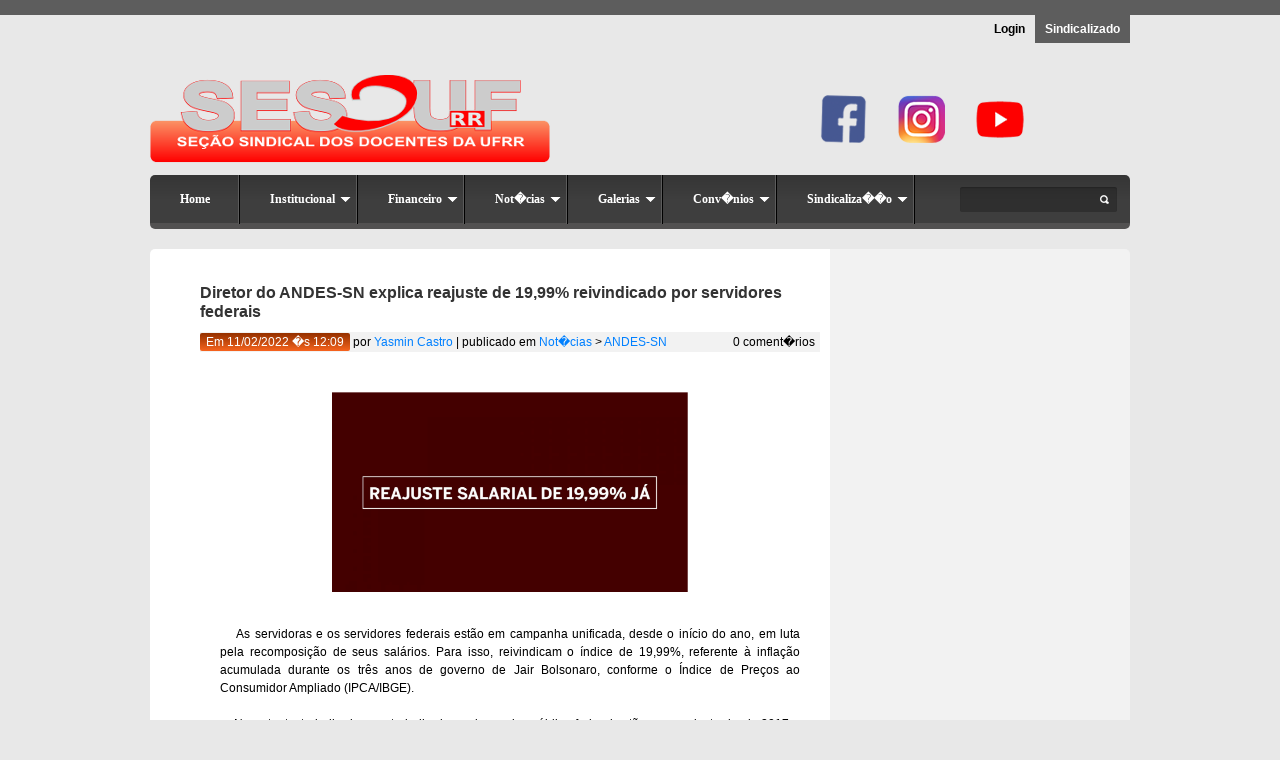

--- FILE ---
content_type: text/html; charset=UTF-8
request_url: http://sesduf-rr.org.br/site/?page=noticia&codigo=626
body_size: 16865
content:
<!DOCTYPE html>
    <html>
    <head>
    <meta http-equiv="X-UA-Compatible" content="IE=EmulateIE7" />
<meta http-equiv="Content-Type" content="text/html; charset=UTF-8">
<title>SESDUF-RR</title>
<link type="text/css" rel="stylesheet" href="_css/style.css" />
<link rel="stylesheet" type="text/css" href="_css/ddsmoothmenu.css" />
<link rel="stylesheet" type="text/css" href="_css/ddsmoothmenu-v.css" />

<script type="text/javascript" src="_js/jquery.min.js"></script>
<script type="text/javascript" src="_js/ddsmoothmenu.js"></script>
<script type="text/javascript">
    // INCIO DO CÓDIGO DO MENU
    ddsmoothmenu.init({
        mainmenuid: "smoothmenu1", //menu DIV id
        orientation: 'h', //Horizontal or vertical menu: Set to "h" or "v"
        classname: 'ddsmoothmenu', //class added to menu's outer DIV
        //customtheme: ["#1c5a80", "#18374a"],
        contentsource: "markup" //"markup" or ["container_id", "path_to_menu_file"]
    })

    ddsmoothmenu.init({
        mainmenuid: "smoothmenu2", //Menu DIV id
        orientation: 'v', //Horizontal or vertical menu: Set to "h" or "v"
        classname: 'ddsmoothmenu-v', //class added to menu's outer DIV
        //customtheme: ["#804000", "#482400"],
        contentsource: "markup" //"markup" or ["container_id", "path_to_menu_file"]
    })
    // FIM DO CÓDIGO DO MENU
</script>

<script src="_js/jquery-1.9.1.js"></script>
<script type="text/javascript" src="http://ajax.googleapis.com/ajax/libs/jquery/1.3.2/jquery.min.js" ></script>
<script type="text/javascript" src="http://ajax.googleapis.com/ajax/libs/jqueryui/1.5.3/jquery-ui.min.js" ></script>

<script>
    $(document).ready(function() {
        $("#featured > ul").tabs({fx: {opacity: "toggle"}}).tabs("rotate", 5000, true);
    });
</script>
<script>
    (function(i, s, o, g, r, a, m) {
        i['GoogleAnalyticsObject'] = r;
        i[r] = i[r] || function() {
            (i[r].q = i[r].q || []).push(arguments)
        }, i[r].l = 1 * new Date();
        a = s.createElement(o),
                m = s.getElementsByTagName(o)[0];
        a.async = 1;
        a.src = g;
        m.parentNode.insertBefore(a, m)
    })(window, document, 'script', '//www.google-analytics.com/analytics.js', 'ga');

    ga('create', 'UA-73305512-1', 'auto');
    ga('send', 'pageview');

</script><title>Diretor do ANDES-SN explica reajuste de 19,99% reivindicado por servidores federais  - SESDUFRR</title><meta property="og:url" content="http://sesduf-rr.org.br/site?page=noticia&codigo=626"/><meta property="og:title" content="Diretor do ANDES-SN explica reajuste de 19,99% reivindicado por servidores federais " /><meta property="og:description" content="As servidoras e os servidores federais est�o em campanha unificada, desde o in�cio do ano, em luta pela recomposi��o de seus sal�rios. " /><meta property="og:type" content="article" /><meta property="og:site_name" content="SESDUFRR" /><meta property="og:image" content="http://sesduf-rr.org.br/admin/public/images/noti-1644592886.PNG"/><meta name="twitter:image:src" content="http://sesduf-rr.org.br/admin/public/images/noti-1644592886.PNG"/><meta name="twitter:card" content="summary_large_image"><meta name="twitter:site" content="@"><meta name="twitter:title" content="Diretor do ANDES-SN explica reajuste de 19,99% reivindicado por servidores federais "><meta name="twitter:description" content="As servidoras e os servidores federais est�o em campanha unificada, desde o in�cio do ano, em luta pela recomposi��o de seus sal�rios. "></head>
<body>
    <div class="bg-top"></div>
    <div class="top-bar-bg"></div>        
    <div class="container">
        <div id="header" class="clearfix">
            <div id="header-menu" class="header-menu">
    <div class="header-default">
        <div class="header-sindicalizado">Sindicalizado</div>
        <div class="header-login">Login</div>
    </div>
    <div class="header-login-div">
        <form id="formlogin" method="post" action="adm/_action/login.php">
            <p>Área Restrita</p>
            <p>
                <label>Email:</label>
                <input type="text" class="inputtext" size="20" name="email" autofocus /></p>
            <p><label>Senha:</label>
                <input type="password" class="inputpassword" size="20" name="senha" /> </p>
            <p><input type="submit" value="&nbsp;Logar&nbsp;"/></p>
            <div style="text-align: center;">
                Digite seu usuário e senha para entrar.            </div>
        </form>
    </div>
</div>
<a href="?"><div class="header-logo-sesduf"></div></a>
<div id="social" class="social">
    <div class="social-facebook"><a href="https://facebook.com/sesdufufrr/" title="Facebook" target="_blank"><img src="_img/social-facebook-2.png"/></a></div>
    <div class="social-twitter"><a href="https://instagram.com/sesdufrr/" title="Instagram" target="_blank"><img src="_img/social-instagram.png"/></a></div>
    <div class="social-webmail"><a href="https://youtube.com/channel/UCX-5UJ7ngHikUigwIZITa1A" title="YouTube"  target="_blank"><img src="_img/social-youtube.png" /></a></div>
</div>
<script type="text/javascript"> 
    $(document).ready(function(){
        $('.header-login-div').css('display', 'none');
        $('.header-default', '#header-menu').click(function() {
            var s = $("#social");
            var posicao = s.offset();
            var d = posicao.left;
            if(d>=812){
                $(".social").animate({"right": "300px"}, 800, function(){});
            }else{                
                $(".social").animate({"right": "100px"}, 800, function(){});
            }
            $(this).next().slideToggle('slow').siblings('.header-login-div:visible').slideToggle('slow');
            // aqui começa o funcionamento do plugin
        });
    })
    
</script>        </div>
        <div class="menu">
            <div id="smoothmenu1" class="ddsmoothmenu">
    <ul>
        <li><a href="index.php">Home</a></li>
        <li class="menu-style-impar">  <a href="">Institucional</a><ul><li>  <a href="?page=artigo&codigo=2">Sobre a SESDUF</a><li>  <a href="http://sesduf-rr.org.br/site/?page=artigo&codigo=1">Diretoria</a><li>  <a href="http://sesduf-rr.org.br/admin/public/files/pdf-1468588258.pdf">Hist�rico</a><li>  <a href="http://sesduf-rr.org.br/admin/public/files/pdf-regimento.pdf">Regimento</a><li>  <a href="http://sesduf-rr.org.br/admin/public/files/pdf-1464017794.pdf">Estatuto</a><li>  <a href="?page=artigo&codigo=3">Hist�rico de Diretores</a><li>  <a href="./?page=artigo&codigo=9">Equipe</a></ul></li><li class="menu-style-par">  <a href="">Financeiro</a><ul><li>  <a href="./?page=artigo&codigo=6">Contato</a><li>  <a href="./?page=noticia&codigo=511">Relat�rio/ Demonstrativo</a><li>  <a href="./?page=artigo&codigo=7">Balan�o</a></ul></li><li class="menu-style-impar">  <a href="">Not�cias</a><ul><li>  <a href="?page=lista&tipo=noticia&variavel=submenu&codigo=3">Greves</a><li>  <a href="?page=lista&tipo=noticia&variavel=submenu&codigo=5">Assembl�ias</a><li>  <a href="?page=lista&tipo=noticia&variavel=submenu&codigo=6">ANDES-SN</a><li>  <a href="?page=lista&tipo=noticia&variavel=submenu&codigo=7">SESDUF-RR</a><li>  <a href="">UFRR</a></ul></li><li class="menu-style-par">  <a href="">Galerias</a><ul><li>  <a href="?page=lista&tipo=galeria">Fotos</a><li>  <a href="?page=lista&tipo=video">V�deos</a></ul></li><li class="menu-style-impar">  <a href="">Conv�nios </a><ul><li>  <a href="http://sesduf-rr.org.br/site/?page=noticia&codigo=674">Parcerias </a></ul></li><li class="menu-style-par">  <a href="">Sindicaliza��o</a><ul><li>  <a href="http://sesduf-rr.org.br/site/?page=noticia&codigo=684">Ficha de Sindicaliza��o</a></ul></li>    </ul>
</div>
<div class="menu-search">
    <form>
        <input type="text" name="menu-search-input" class="menu-search-input" />
        <input type="submit" id="submit" value="" class="menu-search-submit" />
    </form>
</div>        </div>
        <div id="content">
            <!DOCTYPE html>
<div class="content">
    <div id="content-main" class="clearfix bordas">
        <div id="content-main-left" class="bordas">
            <div class="content-main-article">
                <div class="news-item-title">
                    <a href="#">
                        Diretor do ANDES-SN explica reajuste de 19,99% reivindicado por servidores federais                     </a>
                </div>
                <div class="news-item-bar">
                    <span id="date">Em 11/02/2022 �s 12:09</span>
                    <span id="por_autor"> por <a href="#">Yasmin Castro</a> | </span>
                    <span id="publicado">publicado em <a href="#">Not�cias</a> > <a href="#">ANDES-SN</a></span>
                    <span id="n_comentarios">0 coment�rios</span></div>
                <div class="article-item-text">
                                                                            <div class="galeria-item" style="width: 100%; text-align: center; max-height: 200px; margin: 5px 10px 15px 0px;">
                                                                <a href="#" rel="prettyphoto[pp_gal]">
                                    <img src="http://sesduf-rr.org.br/admin/public/images/noti-1644592886.PNG" alt="" title="" style="max-width:100%; max-height: 200px; "/>
                                </a>
                                                            </div>
                                                <br/>
                        <p style="text-align: justify;">&nbsp; &nbsp; As servidoras e os servidores federais est&atilde;o em campanha unificada, desde o in&iacute;cio do ano, em luta pela recomposi&ccedil;&atilde;o de seus sal&aacute;rios. Para isso, reivindicam o &iacute;ndice de 19,99%, referente &agrave; infla&ccedil;&atilde;o acumulada durante os tr&ecirc;s anos de governo de Jair Bolsonaro, conforme o &Iacute;ndice de Pre&ccedil;os ao Consumidor Ampliado (IPCA/IBGE).&nbsp;</p>
<p style="text-align: justify;">&nbsp;</p>
<p style="text-align: justify;">&nbsp; &nbsp; No entanto, trabalhadoras e trabalhadores do servi&ccedil;o p&uacute;blico federal est&atilde;o sem reajuste desde 2017 e amargam perdas salariais desde 2011, acumulando uma defasagem nos sal&aacute;rios de, ao menos, 49,28%.</p>
<p style="text-align: justify;">&nbsp;</p>
<p style="text-align: justify;">&nbsp; &nbsp; Para cobrar o governo atendimento da pauta unificada dos SPF, que pede ainda a revoga&ccedil;&atilde;o da Emenda Constitucional 95 e a derrubada da Proposta de Emenda &agrave; Constitui&ccedil;&atilde;o 32, as categorias est&atilde;o realizando uma s&eacute;rie de atividades de mobiliza&ccedil;&atilde;o e j&aacute; acenam para a deflagra&ccedil;&atilde;o de uma greve geral do funcionalismo caso as reivindica&ccedil;&otilde;es n&atilde;o sejam ouvidas.</p>
<p style="text-align: justify;">&nbsp;</p>
<p style="text-align: justify;">&nbsp; &nbsp; O 1&ordm; Tesoureiro do ANDES-SN, Amauri Fragoso de Medeiros, explica que a constru&ccedil;&atilde;o pol&iacute;tica da mobiliza&ccedil;&atilde;o se d&aacute; a partir da interpreta&ccedil;&atilde;o do artigo 37, inciso 10 da Constitui&ccedil;&atilde;o Federal, o qual diz que os sal&aacute;rios dos servidores p&uacute;blicos precisam ter revis&atilde;o anual. &ldquo;Esse artigo da Constitui&ccedil;&atilde;o tem sido jogado no lixo desde sua promulga&ccedil;&atilde;o. Todos os governos que passaram tentaram de certa forma desvirtuar essa interpreta&ccedil;&atilde;o e passaram a conceder aos servidores p&uacute;blicos reestrutura&ccedil;&atilde;o de carreiras ao inv&eacute;s de um &iacute;ndice linear. Esse &eacute; o grande problema que n&oacute;s temos, enquanto servidores p&uacute;blicos, para construir um &uacute;nico &iacute;ndice que d&ecirc; conta das perdas inflacion&aacute;rias de todos os SPF&rdquo;, afirma.</p>
<p style="text-align: justify;">&nbsp;</p>
<p style="text-align: justify;">&nbsp; &nbsp; De acordo com o diretor do Sindicato Nacional, para a categoria docente do Magist&eacute;rio Superior e do Ensino B&aacute;sico, T&eacute;cnico e Tecnol&oacute;gico &eacute; ainda mais complicado porque houve a desestrutura&ccedil;&atilde;o da carreira, especialmente a partir de 2008, que resultou tamb&eacute;m em perdas hist&oacute;ricas na remunera&ccedil;&atilde;o de professoras e professores federais.</p>
<p style="text-align: justify;">&nbsp;</p>
<p style="text-align: justify;">&nbsp; &nbsp; Em v&iacute;deo produzido pelo ANDES-SN, Amauri explica a diferen&ccedil;a entre as perdas salariais decorrentes da infla&ccedil;&atilde;o e as perdas conceituais, fruto da desestrutura&ccedil;&atilde;o de carreira docente. "&Eacute; importante que a categoria entenda que esse &iacute;ndice &uacute;nico [19,99%] &eacute; apenas emergencial, e que n&oacute;s vamos continuar lutando para recuperar nossas perdas hist&oacute;ricas", ressalta. &ldquo;Vamos construir uma greve forte para que a gente possa recuperar pelo menos uma parte das nossas perdas salariais&rdquo;, acrescenta.</p>
<p style="text-align: justify;">&nbsp;</p>
<p style="text-align: justify;">&nbsp; &nbsp; Durante todo o m&ecirc;s de fevereiro, as categorias reunidas no F&oacute;rum das Entidades Nacionais dos Servidores P&uacute;blicos Federais (Fonasefe) e F&oacute;rum das Carreiras de Estado (Fonacate) ir&atilde;o realizar atos nos estados e em Bras&iacute;lia (DF). De 14 a 25, est&aacute; prevista a Jornada de Luta, com Estado de Greve do funcionalismo. E, em 9 de mar&ccedil;o, ser&aacute; deflagrada a greve das categorias, caso o governo n&atilde;o abra negocia&ccedil;&atilde;o com o Fonasefe e o Fonacate.</p>
<p style="text-align: justify;">&nbsp;</p>
<p>&nbsp;</p>
<p><strong>Confira o v&iacute;deo:</strong></p>
<p>&nbsp;</p>
<p><iframe title="YouTube video player" src="https://www.youtube.com/embed/-NSg3nxNW-Y" width="560" height="315" frameborder="0"></iframe></p>
<p>&nbsp;</p>
<p>&nbsp;</p>
<p><em><strong>Fonte: ANDES/SN</strong></em></p>                    </div>
                    <div style="padding-bottom: 30px; border-top: solid #B5B5B5 1px;"></div>
                    <div class="noticiasantigas">
                        <a href="index.php">
                            << Voltar para p�gina Inicial...
                        </a>
                    </div>
                </div>
            </div>
        </div>
    </div>        </div>
        <!--<div class="clear"></div>-->
        <div class="content-bottom bordas">
    <div class="bottom-news">
        <h2>Documentos</h2>
        <p>  <a class="bottom-news-data" href="?page=arquivo&codigo=52" >03 de March de 2021 �s 17:20:00</a><br/>  <a class="bottom-news-title" href="?page=arquivo&codigo=52" >Processo de sele��o para Assistente Administrativo </a></p><p>  <a class="bottom-news-data" href="?page=arquivo&codigo=46" >30 de October de 2018 �s 11:20:00</a><br/>  <a class="bottom-news-title" href="?page=arquivo&codigo=46" >InformANDES Setembro2018</a></p><p>  <a class="bottom-news-data" href="?page=arquivo&codigo=44" >30 de October de 2018 �s 09:07:00</a><br/>  <a class="bottom-news-title" href="?page=arquivo&codigo=44" >Edital de Convoca��o </a></p><p>  <a class="bottom-news-data" href="?page=arquivo&codigo=42" >30 de October de 2018 �s 08:00:00</a><br/>  <a class="bottom-news-title" href="?page=arquivo&codigo=42" >Edital Elei��o Sesduf-RR 2019-2021</a></p>    </div>
    <div class="bottom-news">
        <h2>Jur&iacute;dico</h2>
        <p><a class="bottom-news-data">Por enquanto n�o temos publica��es nesta �rea</a></p>    </div>
    <div class="bottom-news">
        <h2>Endere&ccedil;o</h2>
        <p class="bottom-endereco">
            Campus do Paricarana - CDP <br/><br/>
            Av. Capit&atilde;o Ene Garcez, 2413 Aeroporto<br/>
            cep: 69.301-000 <br/>
            Boa Vista - RR <br/><br/>
            Tel: (95) 3224-9944 <br/><br/>
            <a href="mailto:secretaria&#64sesduf-rr.org.br">secretaria&#64sesduf-rr.org.br</a>
        </p>                        
    </div>
    <a href="#" rel="totop">
        <div class="totop" title="To Top"></div>
    </a>
</div>
</div>
<div class="bottom">
    <span id="bottom-text">(c) Se&ccedil;&atilde;o sindical dos docentes da UFRR - SESDUF/RR 2013 design by <a href="http://sts-solutions.com.br" style="text-decoration: none;">STS Solutions</a></span>
<!--    <span id="bottom-menu">
        <a href="http://localhost/sesduf-rr/">Home</a>
        <a href="http://localhost/sesduf-rr/">SESDUF</a>
        <a href="http://localhost/sesduf-rr/">Galeria</a>
        <a href="http://localhost/sesduf-rr/">Documentos</a>
        <a href="http://localhost/sesduf-rr/">Jur&iacute;dico</a>
    </span>-->
</div>    </div>
</body>    </html>
    

--- FILE ---
content_type: text/css
request_url: http://sesduf-rr.org.br/site/_css/style.css
body_size: 26748
content:
/* 
    Document   : style
    Created on : 10/05/2013, 18:24:44
    Author     : guilherme
    Description:
        Purpose of the stylesheet follows.
*/

root { 
    display: block;
}

* {
    padding: 0;
    margin: 0;
}

a {
    text-decoration: none;
}

body {
    position: absolute;
    background: #e8e8e8;   
    width: 100%;    
    font: normal 12px/18px Arial, Helvetica, sans-serif;
    font-size: 12px;    
}

/* ----------------------------------------------------------------------------------------------------------------*/
/* ---------->>> Container <<<-------------------------------------------------------------------------------------*/
/* ----------------------------------------------------------------------------------------------------------------*/

.container {
    width: 980px;  
    margin: 0px auto;    
}

.clear { 
    clear: both; 
}

/* ----------------------------------------------------------------------------------------------------------------*/
/* ---------->>> header <<<-------------------------------------------------------------------------------------------*/
/* ----------------------------------------------------------------------------------------------------------------*/
#header {
    position: relative;
    width: 100%;
    height: 160px;
}

.top-bar-bg {
    position: relative;
    background: url(_img/bg.png);
    height: 15px;
    min-width: 960px;
    width: 100%;    
}

.bg-top {
/*    position: absolute;
    background-image: url(_img/bg-top.png);
    background-position: 50% 0;
    background-repeat: no-repeat;
    min-width: 960px;
    top: 0;    
    width: 100%;
    height: 1212px;
    z-index: -1;
    overflow: hidden;*/
}

.header-login {
    font-weight: bold;
    float: right;
    padding: 5px 10px;
}

.header-sindicalizado {
    font-weight: bold;
    padding: 5px 10px;
    background: url(_img/bg.png);
    color: white;
    float: right;
    z-index: 5;
}

.header-logo-sesduf {
    position: absolute;
    background: url(_img/logo-sesduf.png) no-repeat;
    top: 60px;
    width: 400px;
    height: 88px;
}

.header-login-div {
    position: absolute;
    text-align: center;
    top: 28px;
    right: 0px;
    background: url(_img/bg.png);
    color: white;
    font-weight: bold;
    padding: 15px;
    width: 270px;
    height: 102px;
    z-index: 5;
    border-radius: 5px 0px 5px 5px;
    -moz-border-radius: 5px 0px 5px 5px;
    -webkit-border-radius: 5px 0px 5px 5px;
}

.header-login-div input {
    border: none;
    padding: 2px;
    margin-bottom: 0.5em;
}

.header-login-div p {
    margin-bottom: 5px;
}

.header-login-div label {
    float:left;
    width:25%;
    margin-right:0.5em;
    padding-top:0.2em;
    text-align:right;
    font-weight:bold;
}

.social {
    position: absolute;
    top: 80px;
    right: 100px;
    width: 210px;    
    height: 20px;
}

.social-facebook, .social-twitter, .social-webmail {
    float: left;
    height: 48px;
    width: 48px;
}

.social-facebook {    
    margin-right: 30px;
}

.social-twitter {    
    margin-right: 30px;
}

/* ----------------------------------------------------------------------------------------------------------------*/
/* ---------->>> Bottom <<<----------------------------------------------------------------------------------------*/
/* ----------------------------------------------------------------------------------------------------------------*/

.menu {
    position: relative;
    background: url(_img/menu-bg.png) repeat-x;
    width: 100%;
    line-height: 54px;
    height: 54px;
    margin-bottom: 20px;
    font-size: 14px;
    font-weight: bold;
    color: white;
    border-radius: 5px;
    -moz-border-radius: 5px;
    -webkit-border-radius: 5px;
    z-index: 1000;
}

.menu-fixed {
    position: absolute;
}

.menu-item {
    float: left;
    background: url(_img/menu-bar.png) no-repeat;
    background-position: right top;
    padding: 0 20px;
    list-style-type:none;
}

.menu-item > ul {
    visibility: hidden;
}

.menu-item > ul > li {
    display: block;
    list-style-type:none;
    visibility: hidden;
}

.menu-item > ul > li > ul {
    background-color: #929292;
    visibility: hidden;
}
.menu-item > ul > li > ul > li{
    position: absolute;
    display: right;
    list-style-type:none;
    visibility: hidden;
}

.menu-item > ul > li:hover > ul > li {
    visibility: visible;
}

.menu-item:hover > ul > li {
    visibility: visible;
}

.menu-item > ul > li:hover {
    color: #eaeaea;
    border-bottom: 1px solid #FF6820;
}

.menu-item a {
    text-decoration: none;
    color: #fff;
}

.menu-item > ul > li > a {
    text-decoration: none;
    color: #fff;
}

.menu-item:hover {
    background: url(_img/bg.png);
    padding: 4px 22px;
    border-radius: 5px;
    -moz-border-radius: 5px;
    -webkit-border-radius: 5px;
}

.menu-search {
    position: absolute;
    right: 13px;
    top: 12px;
    z-index: 2;
    height: 25px;
    width: 157px;
    background-repeat: no-repeat;
    background-position: 0 0;
    background-image: url(_img/top-search-bg.png);
}

.menu-search form{
    height: 25px;
}

.menu-search-input {
    position: absolute;
    top: 0;
    left: 5px;
    width: 125px;
    height: 15px;
    margin: 0;
    background: none;
    border: none;
    color: #fff;
    padding-top: 5px;
    padding-bottom: 5px;
}

.menu-search-submit {
    width: 25px;
    height: 25px;
    cursor: pointer;
    padding-left: 0;
    padding-right: 0;
    margin: 0;
    background: none;
    background-repeat: no-repeat;
    background-position: center;
    background-image: url(_img/top-search-button.png);
    position: absolute;
    right: 0px;
    top: 0px;
    border: none;
}

/* ----------------------------------------------------------------------------------------------------------------*/
/* ---------->>> Slider-Warp <<<-----------------------------------------------------------------------------------*/
/* ----------------------------------------------------------------------------------------------------------------*/
.slider-warp {
    position: relative;
    width: 980px;
    border-radius: 5px;
    margin-bottom: 20px;
    display: block;
}

.slider-image {
    position: relative;
    float: left;
    width: 680px;
    height: 100%;
    background: blue;
}

.slider-news {
    position: relative;
    float: right;
    width: 300px;
    height: 100%;
    background: green;
}

/* ----------------------------------------------------------------------------------------------------------------*/
/* ---------->>> Content <<<---------------------------------------------------------------------------------------*/
/* ----------------------------------------------------------------------------------------------------------------*/

.content{
    position: relative;
    width: 100%;
    margin-bottom: 20px;
    height: 100%;
    overflow: hidden;
}

#content-main {
    position: relative;
    width: 940px;
    background-color: rgb(255, 255, 255);
    background-image: url(_img/bg-right-content.gif);
    background-position: right 0px;
    background-repeat: repeat-y;
    padding: 20px;
}

#content-secondary {
    position: relative;
    width: 940px;
    background-color: rgb(255, 255, 255);
    padding: 20px;
}

#content-main-left {
    position: relative;
    width: 680px;
    float: left;
    height: 100%;   
}

#content-secondary-left {
    position: relative;
    width: 650px;
    float: left;
    height: 100%;   
}

#content-secondary-right {
    position: relative;
}

.content-main-filial {
    width: 620px;
    height: 180px;     
    padding: 6px;
    margin-bottom: 20px;
}

.content-main-filial h2{
    text-align: left;
}

.content-main-filial-item {
    text-align: center;
}
.content-main-filial-item img {
    margin: 20px 0px 0px 20px;
}



/* ----------------------------------------------------------------------------------------------------------------*/
/* ---------->>> Content News <<<----------------------------------------------------------------------------------*/
/* ----------------------------------------------------------------------------------------------------------------*/


.content-main-news {
    width: 620px;
    margin-bottom: 15px
}

.content-main-news-item {
    position: relative;
    margin-top: 15px;
    width: 100%;
    height: 300px;
    border-bottom: solid #B5B5B5 1px;
}

.news-item-title {
    margin-bottom: 10px;
}

.news-item-title a, 
.news-item-title a:hover, 
.news-item-title a:active, 
.news-item-title a:link, 
.news-item-title a:visited {
    color: #333333;
    font-size: 16px;
    font-weight: bold;
    text-decoration: none;
}

.news-item-bar {
    width: 100%;
    background: #F2F2F2;
    line-height: 20px;
}

.news-item-bar #date {
    background: url(_img/date-bg.png) repeat-x;
    color: #ffffff;
    top:0px;
    padding: 2px 6px;
    border-radius: 10px;
    -moz-border-radius: 2px;
    -webkit-border-radius: 2px;
}

.news-item-bar #n_comentarios {
    position: absolute;
    right: 5px;
}

.news-item-img{
    border: black solid 1px;
    margin: 40px 20px 20px 20px;   
    float: left;
    width: 250px;
    height: 180px;
    overflow: hidden;
    border: none;
}

.news-item-text {
    margin-top: 20px;
    margin-right: 20px;
    float: right;
    width: 45%;
    height: 180px;
    overflow: hidden;
}

.news-item-text a {
    float: right;
    top: 100px;
}

.news-item-social {

}

.content-bottom {
    position: relative;
    margin-top: 20px;
    width: 100%;
    background: #2A2A2A;
    float: left;
}

.totop {
    position: absolute;
    bottom: 0px;
    right: 0px;
    background: url('_img/totop.png');
    width: 31px;
    height: 35px;
}

.totop-secondary {
    position: absolute;
    bottom: 0px;
    right: 0px;
    background: url('_img/totop1.png');
    width: 20px;
    height: 23px;
}


.bottom-news {
    position: relative;
    width: 240px;
    height: 200px;    
    float: left;
    margin: 35px;
}

.bottom-news h2 {
    color: white;
    padding-bottom: 7px;
    margin-bottom: 5px;
    border-bottom: solid white 1px;
}

.bottom-news p {
    position: relative;
    font-size: 12px;
    margin-bottom: 10px;
}

.bottom-news-data {
    color: white;
    font-style: italic;
}

.bottom-news-tittle {
    color: #FF6820;
}

.bottom-news-juridico {
    font-size: 11px;
    color: #979797;
}

.bottom-endereco {
    color: white;
}


/* ----------------------------------------------------------------------------------------------------------------*/
/* ---------->>> Content Article <<<-------------------------------------------------------------------------------*/
/* ----------------------------------------------------------------------------------------------------------------*/

.content-main-article {
    position: relative;
    margin-top: 15px;
    margin-bottom: 15px;
    padding-bottom: 15px;
    width: 620px;
    border-bottom: solid #B5B5B5 1px;
    margin-left: 30px;
}

.content-main-article-item {
    width: 100%;
    margin-top: 15px;
    margin-bottom: 15px
}

.article-item-text {
    margin-top: 40px;
    margin-right: 20px;
    margin-left: 20px;
}

/* ----------------------------------------------------------------------------------------------------------------*/
/* ---------->>> Content Galeria <<<-------------------------------------------------------------------------------*/
/* ----------------------------------------------------------------------------------------------------------------*/



.content-galeria {
    position: relative;
    padding-bottom: 15px;
    width: 100%;
    padding-top: 20px;
}

.content-galeria-description {
    position: relative;
    width: 100%;
    padding: 15px 0;   
    font-size: 12px !important;
    color: #929292 !important;
}

.content-galeria-description ul{
    padding: 5px 0;
    border-top: 1px solid #eaeaea;
    border-bottom: 1px solid #eaeaea;
    margin-bottom: 15px;
}

.content-galeria-description li{
    padding: 5px 0;
}

.content-galeria-description p{
    font-size: 12px !important;
    padding: 5px 3px;
}

.content-galeria .grid-galeria {
    position: relative;
    width: 650px;

}

.grid-galeria .galeria-item {
    position: relative;
    float: left;
    margin: 0 13px 13px 0;
}

/* ----------------------------------------------------------------------------------------------------------------*/
/* ---------->>> Banners <<<---------------------------------------------------------------------------------------*/
/* ----------------------------------------------------------------------------------------------------------------*/

#content-main-right {
    position: relative;
    width: 250px;
    float: right;
    height: 100%;
    font-size: 12px !important;
}

.content-main-right-title {

}

.content-main-right-description {

}

.right-banners {
    position: relative;
    margin-top: 40px;
    text-align: center;
    width: 100%;
}

.right-banners h2 {
    margin-bottom: 10px;
}

.right-banners a {
    font-size: 10px;
    text-decoration: none;
}

.banner-sindicalizese {
    border: solid #FF6820 1px;
    font-weight: bolder;
    width: 248px;
    height: 60px;
    border-radius: 15px;
    background: rgb(222,224,234);
    background: url([data-uri]);
    background: -moz-linear-gradient(top,  rgb(222,224,234) 0%, rgb(238,239,244) 100%);
    background: -webkit-gradient(linear, left top, left bottom, color-stop(0%,rgb(222,224,234)), color-stop(100%,rgb(238,239,244)));
    background: -webkit-linear-gradient(top,  rgb(222,224,234) 0%,rgb(238,239,244) 100%);
    background: -o-linear-gradient(top,  rgb(222,224,234) 0%,rgb(238,239,244) 100%);
    background: -ms-linear-gradient(top,  rgb(222,224,234) 0%,rgb(238,239,244) 100%);
    background: linear-gradient(to bottom,  rgb(222,224,234) 0%,rgb(238,239,244) 100%);
    filter: progid:DXImageTransform.Microsoft.gradient( startColorstr='#dee0ea', endColorstr='#eeeff4',GradientType=0 );
}

.banner-sindicalizese h2 {
    color: #A93C05;
    font-size: 18px; 
    margin-top: 5px;
    margin-bottom: 5px;
}

.banner-sindicalizese p {
    font-size: 10px;
}

.banner-agenda {

}

.banner-agenda .semana {
    background: url(_img/date-bg.png) repeat-x;
    color: #ffffff;
    width: 100%;
    height: 20px;   
    line-height: 20px;
    text-align: center;
}

.banner-agenda .dia-semana {
    float: left;
    margin-right: 17px;
    margin-left: 17px;
}


.banner-agenda .dia {

}

.banner-inform {
    position: relative;
    border: solid #FF6820 1px;
    width: 248px;
    height: 60px;
    border-radius: 15px;
    background: rgb(222,224,234);
    background: url([data-uri]);
    background: -moz-linear-gradient(top,  rgb(222,224,234) 0%, rgb(238,239,244) 100%);
    background: -webkit-gradient(linear, left top, left bottom, color-stop(0%,rgb(222,224,234)), color-stop(100%,rgb(238,239,244)));
    background: -webkit-linear-gradient(top,  rgb(222,224,234) 0%,rgb(238,239,244) 100%);
    background: -o-linear-gradient(top,  rgb(222,224,234) 0%,rgb(238,239,244) 100%);
    background: -ms-linear-gradient(top,  rgb(222,224,234) 0%,rgb(238,239,244) 100%);
    background: linear-gradient(to bottom,  rgb(222,224,234) 0%,rgb(238,239,244) 100%);
    filter: progid:DXImageTransform.Microsoft.gradient( startColorstr='#dee0ea', endColorstr='#eeeff4',GradientType=0 );
}

.banner-inform h2 {
    margin-top: 7px;    
}

.inform-date {
    position: absolute;
    left: 40px;
    top: 37px;
    font-size: 14px;
    font-weight: bold;
    color: #333333;
}

.inform-pdf {
    position: absolute;
    right: 10px;
    bottom: 7px;
    font-size: 14px;
    font-weight: bold;
    color: #993300;

}

.banner-enquete {
    border-bottom: solid #B5B5B5 2px;

}

.banner-enquete p {
    text-align: left;
    margin-bottom: 8px;
}

.banner-videos {
    /*height: 250px;*/    
}

.banner-videos .video{
    width: 100%;
    float: left;
    margin-bottom: 35px;

}

.banner-videos img {
    float: left;
}

.banner-videos .data {
    background: url(_img/date-bg.png) repeat-x;
    color: #ffffff;
    padding: 2px 6px;
    border-radius: 10px;
    -moz-border-radius: 2px;
    -webkit-border-radius: 2px;

}

.banner-videos .tittle {
    font-size: 12px !important; 
    color: #B1B1B1;
}

/* ----------------------------------------------------------------------------------------------------------------*/
/* ---------->>> Bottom <<<----------------------------------------------------------------------------------------*/
/* ----------------------------------------------------------------------------------------------------------------*/

.bottom {
    position: relative;
    width: 100%;
    height: 30px;    
    font-weight: bold;
    color: #2A2A2A !important;
    text-align: center;
    margin-bottom: 30px;
}

.bottom #bottom-menu a {
    font-size: 14px;
    margin-right: 8px;
    color: #2A2A2A !important;
    text-decoration: none;
}

.bottom #bottom-text {
    font-size: 11px;
}

.bg-bottom {
/*    position: absolute;
    background-image: url(_img/bg-bottom.png);
    background-position: 50% 0;
    background-repeat: no-repeat;
    min-width: 960px;
    left: 0;
    bottom: 0px;
    width: 100%;
    height: 1000px; 
    z-index: -2;
    overflow: hidden;*/
}

.bordas {
    border-radius: 5px;
    -moz-border-radius: 5px;
    -webkit-border-radius: 5px;
    overflow: hidden;
}

a {
    color: #0080FF;
}

h2 {    
    color: #333333;
}

.vermais {
    position: absolute;
    bottom: 0px;
    left: 0px;
}

.noticiasantigas {
    position: relative;
    left: 30px;
    bottom: 10px;
}

noticiasantigas a {
    text-decoration: none;
}

.shadowbox {
    -webkit-box-shadow: 0px 0px 11px rgba(70, 70, 70, 1);
    -moz-box-shadow:    0px 0px 11px rgba(70, 70, 70, 1);
    box-shadow:         0px 0px 11px rgba(70, 70, 70, 1);
}

img {
    border: none;
}

.clearfix {
    display: block;
}

div:after, ol:after, form:after, ul:after, dl:after {content:".";display:block;clear:both;visibility:hidden;height:0;overflow:hidden;}

input, select, textarea {
    font-family: Arial,Helvetica,sans-serif;
    font-size: 1em;
    vertical-align: middle;
    font-weight: normal;
    outline: none;
}

input, textarea, keygen, select, button, isindex {
    margin: 0em;
    font: -webkit-small-control;
    color: initial;
    letter-spacing: normal;
    word-spacing: normal;
    text-transform: none;
    text-indent: 0px;
    text-shadow: none;
    display: inline-block;
    text-align: start;
}

/* Slider */
#featured{ 
    width:100%; 
    padding-right:250px; 
    position:relative; 
    height:350px;
    background:#fff;
}

#featured ul.ui-tabs-nav{ 
    position:absolute; 
    top:0; 
    right:255px; 
    list-style:none; 
    padding:0; margin:0; 
    width:305px; 
}
#featured ul.ui-tabs-nav li{ 
    padding:1px 0; padding-left:13px;  
    font-size:12px; 
    color:#666; 
}
#featured ul.ui-tabs-nav li span{ 
    font-size:11px; font-family:Verdana; 
    line-height:18px; 
}
#featured .ui-tabs-panel{ 
    width:680px; 
    height:350px; 
    background:#999; 
    position:relative;
    overflow:hidden;
}
#featured .ui-tabs-hide{ 
    display:none; 
}
#featured li.ui-tabs-nav-item a{/*On Hover Style*/ 
    display:block; 
    height:60px; 
    color:#333;  
    background:#fff; 
    line-height:20px;
    outline:none;
}
#featured li.ui-tabs-nav-item a:hover{ 
    background:#f2f2f2; 
}
#featured li.ui-tabs-selected{ /*Selected tab style*/
    background:url('images/selected-item.gif') top left no-repeat;  
}
#featured ul.ui-tabs-nav li.ui-tabs-selected a{ 
    background:#ccc; 
}
#featured ul.ui-tabs-nav li img{ 
    float:left; margin:2px 5px; 
    background:#fff; 
    padding:2px; 
    border:1px solid #eee;
}
#featured .ui-tabs-panel .info{ 
    position:absolute; 
    bottom:0px; 
    left:0;  
    width: 100%;
    background: -moz-linear-gradient(top,  rgba(240,183,161,0.39) 0%, rgba(140,51,16,0.58) 50%, rgba(117,34,1,0.58) 51%, rgba(191,110,78,0.77) 100%); /* FF3.6-15 */
    background: -webkit-linear-gradient(top,  rgba(240,183,161,0.39) 0%,rgba(140,51,16,0.58) 50%,rgba(117,34,1,0.58) 51%,rgba(191,110,78,0.77) 100%); /* Chrome10-25,Safari5.1-6 */
    background: linear-gradient(to bottom,  rgba(240,183,161,0.39) 0%,rgba(140,51,16,0.58) 50%,rgba(117,34,1,0.58) 51%,rgba(191,110,78,0.77) 100%); /* W3C, IE10+, FF16+, Chrome26+, Opera12+, Safari7+ */
    filter: progid:DXImageTransform.Microsoft.gradient( startColorstr='#63f0b7a1', endColorstr='#c4bf6e4e',GradientType=0 ); /* IE6-9 */

}

#featured .info h2{ 
    font-size:18px; font-family:Georgia, serif; 
    color:#fff; padding:5px; margin:0;
    overflow:hidden; 
}
#featured .info p{ 
    margin:0 5px; 
    font-family:Verdana; font-size:11px; 
    line-height:15px; color:#f0f0f0;
}
#featured .info a{ 
    text-decoration:none; 
    color:#fff; 
}
#featured .info a:hover{ 
    text-decoration:underline; 
}

/* ----------------------------------------------------------------------------------------------------------------*/
/* ---------->>> Tabelas <<<-------------------------------------------------------------------------------------*/
/* ----------------------------------------------------------------------------------------------------------------*/

.botoes-form {
    text-align: center;
    padding: 20px 0px;
    width: 100%;
}

.botoes-form .btn {
    border-radius: 4px;
    padding: 5px 10px;
    background:-webkit-gradient( 
        linear, 
        left top, 
        left bottom, 
        color-stop(0.05, #E87F26), 
        color-stop(1, #B8651D) );
    background:-moz-linear-gradient( 
        center top, 
        #E87F26 5%, 
        #B8651D 100% );
    filter:progid:DXImageTransform.Microsoft.gradient(
        startColorstr='#E87F26', 
        endColorstr='#B8651D');
    background-color:#E87F26; 
    color:#FFFFFF;  
    border-left: 1px solid #BF691E; 
}

.botoes-form .btn:focus, .botoes-form .btn:hover {
    background:-webkit-gradient( 
        linear, 
        left top, 
        left bottom, 
        color-stop(0.05, #DD9C5A), 
        color-stop(1, #CF7419) );
    background:-moz-linear-gradient( 
        center top, 
        #E87F26 5%, 
        #B8651D 100% );
    filter:progid:DXImageTransform.Microsoft.gradient(
        startColorstr='#DD9C5A', 
        endColorstr='#CF7419');
    background-color:#DD9C5A; 
}

.datagrid table { border-collapse: collapse; text-align: left; width: 100%; }

.datagrid table a, .botoes-form a {
    text-decoration: none;
    color: #7F4614;
}

.datagrid {font: normal 12px/150% Arial, Helvetica, sans-serif; background: #fff; overflow: hidden; border: 1px solid #A65B1A; -webkit-border-radius: 3px; -moz-border-radius: 3px; border-radius: 3px; }

.datagrid table td, .datagrid table th { padding: 3px 10px; }

.datagrid table thead th {background:-webkit-gradient( linear, left top, left bottom, color-stop(0.05, #E87F26), color-stop(1, #B8651D) );background:-moz-linear-gradient( center top, #E87F26 5%, #B8651D 100% );filter:progid:DXImageTransform.Microsoft.gradient(startColorstr='#E87F26', endColorstr='#B8651D');background-color:#E87F26; color:#FFFFFF; font-size: 15px; font-weight: bold; border-left: 1px solid #BF691E; } 

.datagrid table thead th:first-child { border: none; }

.datagrid table tbody td { color: #7F4614; border-left: 1px solid #D9CFB8;font-size: 12px;font-weight: normal; }

.datagrid table tbody .alt td { background: #F0E5CC; color: #7F4614; }

.datagrid table tbody td:first-child { border-left: none; }

.datagrid table tbody tr:last-child td { border-bottom: none; }

.datagrid table tfoot td div { border-top: 1px solid #A65B1A;background: #F0E5CC;} 

.datagrid table tfoot td { padding: 0; font-size: 12px } 

.datagrid table tfoot td div{ padding: 2px; }

.datagrid table tfoot td ul { margin: 0; padding:0; list-style: none; text-align: right; }

.datagrid table tfoot  li { display: inline; }

.datagrid table tfoot li a { text-decoration: none; display: inline-block;  padding: 2px 8px; margin: 1px;color: #FFFFFF;border: 1px solid #A65B1A;-webkit-border-radius: 3px; -moz-border-radius: 3px; border-radius: 3px; background:-webkit-gradient( linear, left top, left bottom, color-stop(0.05, #A65B1A), color-stop(1, #E87F26) );background:-moz-linear-gradient( center top, #A65B1A 5%, #E87F26 100% );filter:progid:DXImageTransform.Microsoft.gradient(startColorstr='#A65B1A', endColorstr='#E87F26');background-color:#A65B1A; }

.datagrid table tfoot ul.active, .datagrid table tfoot ul a:hover { text-decoration: none;border-color: #7F4614; color: #FFFFFF; background: none; background-color:#A65B1A;}

div.dhtmlx_window_active, div.dhx_modal_cover_dv { position: fixed !important; }


/* ----------------------------------------------------------------------------------------------------------------*/
/* ---------->>> Videos e Imagens <<<-------------------------------------------------------------------------------------*/
/* ----------------------------------------------------------------------------------------------------------------*/

.galeria {
    width: 30%;
    float: left;
    text-align: center;
    border-radius: 3px;
    margin-top: 20px;
    height: 230px;
}
.galeria .img {
    width: 100%;
    text-align: center;
    background: #2d2b2b;
    height: 187px;
    border-radius: 3px;
}
.galeria .img img {
    max-width: 100%;
    max-height: 187px;
    border-radius: 3px;
}
.galeria-left {
    margin-right: 5%;
}

--- FILE ---
content_type: text/css
request_url: http://sesduf-rr.org.br/site/_css/ddsmoothmenu.css
body_size: 2838
content:
.ddsmoothmenu{
    font: bold 12px Verdana;
    /*background: #414141; /*background of menu bar (default state)*/
    width: 100%;
}

.ddsmoothmenu ul{
    z-index:100;
    margin: 0;
    padding: 0;
    list-style-type: none;
}

/*Top level list items*/
.ddsmoothmenu ul li{
    position: relative;
    display: inline;
    float: left;
    background: url(_img/menu-bar.png) no-repeat;
    background-position: right top;
    list-style-type:none;
}

/*Top level menu link items style*/
.ddsmoothmenu ul li a{
    display: block;
    /* background: url(_img/menu-bg.png) repeat-x; /*background of menu items (default state) -- itens do menu sem background*/
    color: white;
    padding: 17px 30px;
    /* border-right: 1px solid #778; /* sem borda direita */
    color: #2d2b2b;
    text-decoration: none;
}

* html .ddsmoothmenu ul li a{ /*IE6 hack to get sub menu links to behave correctly*/
    display: inline-block;
}

.ddsmoothmenu ul li a:link, .ddsmoothmenu ul li a:visited{
    color: white;
}

.ddsmoothmenu ul li a.selected{ /*CSS class that's dynamically added to the currently active menu items' LI A element*/
    background: url(_img/bg.png);
    color: white;
    border-bottom: #fff solid 6px;
}

.ddsmoothmenu ul li a:hover{
    background: url(_img/bg.png);
    border-radius: 5px;
    -moz-border-radius: 5px;
    -webkit-border-radius: 5px;
    border-bottom: #fff solid 6px;
}

/*1st sub level menu*/
.ddsmoothmenu ul li ul{
    position: absolute;
    left: 0;
    display: none; /*collapse all sub menus to begin with*/
    visibility: hidden;
    background: url(_img/bg.png);
}

/*Sub level menu list items (undo style from Top level List Items)*/
.ddsmoothmenu ul li ul li{
    display: list-item;
    float: none;
}

/*All subsequent sub menu levels vertical offset after 1st level sub menu */
.ddsmoothmenu ul li ul li ul{
    top: 0;
}

/* Sub level menu links style */
.ddsmoothmenu ul li ul li a{
    background: #2d2b2b;
    font: normal 13px Verdana;
    text-align:left;
    width: 160px; /*width of sub menus*/
    padding: 10px;
    margin: 0;
    border-top-width: 0;
    border-bottom: #2d2b2b solid 6px;
    /* border-bottom: 1px solid gray; */
}

/* Holly Hack for IE \*/
* html .ddsmoothmenu{height: 1%;} /*Holly Hack for IE7 and below*/


/* ######### CSS classes applied to down and right arrow images  ######### */

.downarrowclass{
    position: absolute;
    top: 20px;
    right: 7px;
}

.rightarrowclass{
    position: absolute;
    top: 15px;
    right: 5px;
}

/* ######### CSS for shadow added to sub menus  ######### */

.ddshadow{ /*shadow for NON CSS3 capable browsers*/
    position: absolute;
    left: 0;
    top: 0;
    width: 0;
    height: 0;
    background: silver;
}

.toplevelshadow{ /*shadow opacity for NON CSS3 capable browsers. Doesn't work in IE*/
    opacity: 1;
}

--- FILE ---
content_type: text/plain
request_url: https://www.google-analytics.com/j/collect?v=1&_v=j102&a=2083739681&t=pageview&_s=1&dl=http%3A%2F%2Fsesduf-rr.org.br%2Fsite%2F%3Fpage%3Dnoticia%26codigo%3D626&ul=en-us%40posix&dt=SESDUF-RR&sr=1280x720&vp=1280x720&_u=IEBAAEABAAAAACAAI~&jid=1605934622&gjid=1535086833&cid=1225211231.1769680513&tid=UA-73305512-1&_gid=604294179.1769680513&_r=1&_slc=1&z=1538637083
body_size: -285
content:
2,cG-GGD6SLYHDN